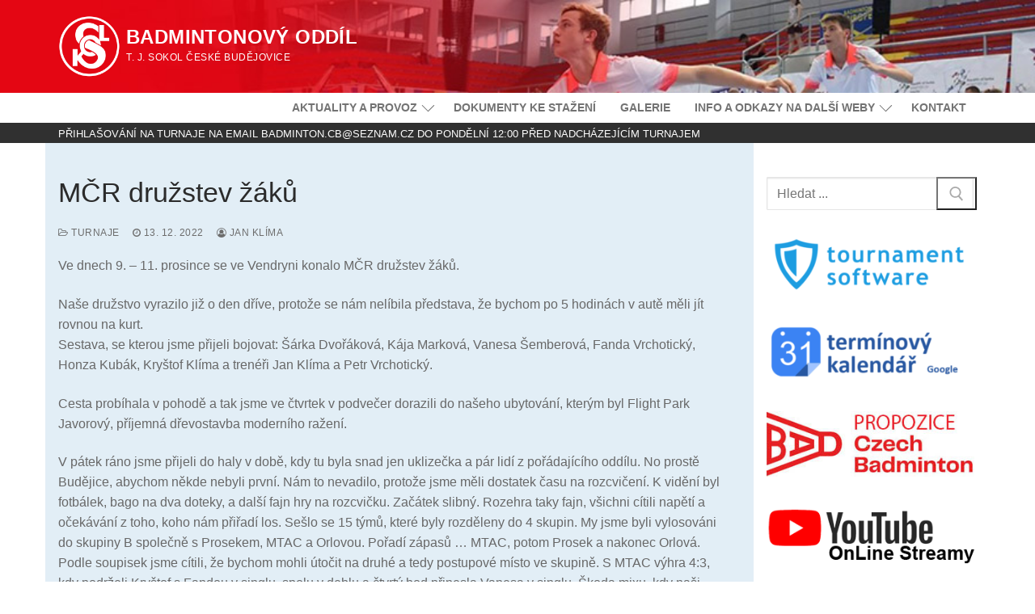

--- FILE ---
content_type: text/html; charset=UTF-8
request_url: https://badmintoncb.cz/turnaje/mcr-druzstev-zaku/
body_size: 17092
content:
<!doctype html>
<html lang="cs">
<head>
	<meta charset="UTF-8">
	<meta name="viewport" content="width=device-width, initial-scale=1, maximum-scale=10.0, user-scalable=yes">
	<link rel="profile" href="http://gmpg.org/xfn/11">
	<meta name='robots' content='index, follow, max-image-preview:large, max-snippet:-1, max-video-preview:-1' />

	<!-- This site is optimized with the Yoast SEO plugin v26.5 - https://yoast.com/wordpress/plugins/seo/ -->
	<title>MČR družstev žáků - Badmintonový oddíl</title>
	<link rel="canonical" href="https://badmintoncb.cz/turnaje/mcr-druzstev-zaku/" />
	<meta property="og:locale" content="cs_CZ" />
	<meta property="og:type" content="article" />
	<meta property="og:title" content="MČR družstev žáků - Badmintonový oddíl" />
	<meta property="og:description" content="Ve dnech 9. &#8211; 11. prosince se ve Vendryni konalo MČR družstev žáků. Naše družstvo vyrazilo již o den dříve, protože se nám nelíbila představa,&hellip;" />
	<meta property="og:url" content="https://badmintoncb.cz/turnaje/mcr-druzstev-zaku/" />
	<meta property="og:site_name" content="Badmintonový oddíl" />
	<meta property="article:publisher" content="https://www.facebook.com/profile.php?id=61576577970121" />
	<meta property="article:published_time" content="2022-12-13T20:26:13+00:00" />
	<meta property="article:modified_time" content="2022-12-13T20:34:05+00:00" />
	<meta property="og:image" content="https://badmintoncb.cz/wp-content/uploads/2022/12/dream-team.jpg" />
	<meta property="og:image:width" content="1500" />
	<meta property="og:image:height" content="2000" />
	<meta property="og:image:type" content="image/jpeg" />
	<meta name="author" content="Jan Klíma" />
	<meta name="twitter:card" content="summary_large_image" />
	<meta name="twitter:label1" content="Napsal(a)" />
	<meta name="twitter:data1" content="Jan Klíma" />
	<meta name="twitter:label2" content="Odhadovaná doba čtení" />
	<meta name="twitter:data2" content="4 minuty" />
	<script type="application/ld+json" class="yoast-schema-graph">{"@context":"https://schema.org","@graph":[{"@type":"Article","@id":"https://badmintoncb.cz/turnaje/mcr-druzstev-zaku/#article","isPartOf":{"@id":"https://badmintoncb.cz/turnaje/mcr-druzstev-zaku/"},"author":{"name":"Jan Klíma","@id":"https://badmintoncb.cz/#/schema/person/5034b1d602a7a1b59069a7a3f2fdbb42"},"headline":"MČR družstev žáků","datePublished":"2022-12-13T20:26:13+00:00","dateModified":"2022-12-13T20:34:05+00:00","mainEntityOfPage":{"@id":"https://badmintoncb.cz/turnaje/mcr-druzstev-zaku/"},"wordCount":717,"publisher":{"@id":"https://badmintoncb.cz/#organization"},"image":{"@id":"https://badmintoncb.cz/turnaje/mcr-druzstev-zaku/#primaryimage"},"thumbnailUrl":"https://badmintoncb.cz/wp-content/uploads/2022/12/dream-team.jpg","articleSection":["Turnaje"],"inLanguage":"cs"},{"@type":"WebPage","@id":"https://badmintoncb.cz/turnaje/mcr-druzstev-zaku/","url":"https://badmintoncb.cz/turnaje/mcr-druzstev-zaku/","name":"MČR družstev žáků - Badmintonový oddíl","isPartOf":{"@id":"https://badmintoncb.cz/#website"},"primaryImageOfPage":{"@id":"https://badmintoncb.cz/turnaje/mcr-druzstev-zaku/#primaryimage"},"image":{"@id":"https://badmintoncb.cz/turnaje/mcr-druzstev-zaku/#primaryimage"},"thumbnailUrl":"https://badmintoncb.cz/wp-content/uploads/2022/12/dream-team.jpg","datePublished":"2022-12-13T20:26:13+00:00","dateModified":"2022-12-13T20:34:05+00:00","breadcrumb":{"@id":"https://badmintoncb.cz/turnaje/mcr-druzstev-zaku/#breadcrumb"},"inLanguage":"cs","potentialAction":[{"@type":"ReadAction","target":["https://badmintoncb.cz/turnaje/mcr-druzstev-zaku/"]}]},{"@type":"ImageObject","inLanguage":"cs","@id":"https://badmintoncb.cz/turnaje/mcr-druzstev-zaku/#primaryimage","url":"https://badmintoncb.cz/wp-content/uploads/2022/12/dream-team.jpg","contentUrl":"https://badmintoncb.cz/wp-content/uploads/2022/12/dream-team.jpg","width":1500,"height":2000},{"@type":"BreadcrumbList","@id":"https://badmintoncb.cz/turnaje/mcr-druzstev-zaku/#breadcrumb","itemListElement":[{"@type":"ListItem","position":1,"name":"Domů","item":"https://badmintoncb.cz/"},{"@type":"ListItem","position":2,"name":"MČR družstev žáků"}]},{"@type":"WebSite","@id":"https://badmintoncb.cz/#website","url":"https://badmintoncb.cz/","name":"Badmintonový oddíl","description":"T. J. Sokol České Budějovice","publisher":{"@id":"https://badmintoncb.cz/#organization"},"potentialAction":[{"@type":"SearchAction","target":{"@type":"EntryPoint","urlTemplate":"https://badmintoncb.cz/?s={search_term_string}"},"query-input":{"@type":"PropertyValueSpecification","valueRequired":true,"valueName":"search_term_string"}}],"inLanguage":"cs"},{"@type":"Organization","@id":"https://badmintoncb.cz/#organization","name":"TJ Sokol - Badminton","url":"https://badmintoncb.cz/","logo":{"@type":"ImageObject","inLanguage":"cs","@id":"https://badmintoncb.cz/#/schema/logo/image/","url":"https://badmintoncb.cz/wp-content/uploads/2019/04/logo-sokol-e1566208200360.jpg","contentUrl":"https://badmintoncb.cz/wp-content/uploads/2019/04/logo-sokol-e1566208200360.jpg","width":150,"height":150,"caption":"TJ Sokol - Badminton"},"image":{"@id":"https://badmintoncb.cz/#/schema/logo/image/"},"sameAs":["https://www.facebook.com/profile.php?id=61576577970121","https://www.instagram.com/badminton_ceskebudejovice"]},{"@type":"Person","@id":"https://badmintoncb.cz/#/schema/person/5034b1d602a7a1b59069a7a3f2fdbb42","name":"Jan Klíma","url":"https://badmintoncb.cz/author/klimaj/"}]}</script>
	<!-- / Yoast SEO plugin. -->


<link rel="alternate" type="application/rss+xml" title="Badmintonový oddíl &raquo; RSS zdroj" href="https://badmintoncb.cz/feed/" />
<link rel="alternate" type="application/rss+xml" title="Badmintonový oddíl &raquo; RSS komentářů" href="https://badmintoncb.cz/comments/feed/" />
<link rel="alternate" title="oEmbed (JSON)" type="application/json+oembed" href="https://badmintoncb.cz/wp-json/oembed/1.0/embed?url=https%3A%2F%2Fbadmintoncb.cz%2Fturnaje%2Fmcr-druzstev-zaku%2F" />
<link rel="alternate" title="oEmbed (XML)" type="text/xml+oembed" href="https://badmintoncb.cz/wp-json/oembed/1.0/embed?url=https%3A%2F%2Fbadmintoncb.cz%2Fturnaje%2Fmcr-druzstev-zaku%2F&#038;format=xml" />
<style id='wp-img-auto-sizes-contain-inline-css' type='text/css'>
img:is([sizes=auto i],[sizes^="auto," i]){contain-intrinsic-size:3000px 1500px}
/*# sourceURL=wp-img-auto-sizes-contain-inline-css */
</style>
<style id='wp-emoji-styles-inline-css' type='text/css'>

	img.wp-smiley, img.emoji {
		display: inline !important;
		border: none !important;
		box-shadow: none !important;
		height: 1em !important;
		width: 1em !important;
		margin: 0 0.07em !important;
		vertical-align: -0.1em !important;
		background: none !important;
		padding: 0 !important;
	}
/*# sourceURL=wp-emoji-styles-inline-css */
</style>
<style id='wp-block-library-inline-css' type='text/css'>
:root{--wp-block-synced-color:#7a00df;--wp-block-synced-color--rgb:122,0,223;--wp-bound-block-color:var(--wp-block-synced-color);--wp-editor-canvas-background:#ddd;--wp-admin-theme-color:#007cba;--wp-admin-theme-color--rgb:0,124,186;--wp-admin-theme-color-darker-10:#006ba1;--wp-admin-theme-color-darker-10--rgb:0,107,160.5;--wp-admin-theme-color-darker-20:#005a87;--wp-admin-theme-color-darker-20--rgb:0,90,135;--wp-admin-border-width-focus:2px}@media (min-resolution:192dpi){:root{--wp-admin-border-width-focus:1.5px}}.wp-element-button{cursor:pointer}:root .has-very-light-gray-background-color{background-color:#eee}:root .has-very-dark-gray-background-color{background-color:#313131}:root .has-very-light-gray-color{color:#eee}:root .has-very-dark-gray-color{color:#313131}:root .has-vivid-green-cyan-to-vivid-cyan-blue-gradient-background{background:linear-gradient(135deg,#00d084,#0693e3)}:root .has-purple-crush-gradient-background{background:linear-gradient(135deg,#34e2e4,#4721fb 50%,#ab1dfe)}:root .has-hazy-dawn-gradient-background{background:linear-gradient(135deg,#faaca8,#dad0ec)}:root .has-subdued-olive-gradient-background{background:linear-gradient(135deg,#fafae1,#67a671)}:root .has-atomic-cream-gradient-background{background:linear-gradient(135deg,#fdd79a,#004a59)}:root .has-nightshade-gradient-background{background:linear-gradient(135deg,#330968,#31cdcf)}:root .has-midnight-gradient-background{background:linear-gradient(135deg,#020381,#2874fc)}:root{--wp--preset--font-size--normal:16px;--wp--preset--font-size--huge:42px}.has-regular-font-size{font-size:1em}.has-larger-font-size{font-size:2.625em}.has-normal-font-size{font-size:var(--wp--preset--font-size--normal)}.has-huge-font-size{font-size:var(--wp--preset--font-size--huge)}.has-text-align-center{text-align:center}.has-text-align-left{text-align:left}.has-text-align-right{text-align:right}.has-fit-text{white-space:nowrap!important}#end-resizable-editor-section{display:none}.aligncenter{clear:both}.items-justified-left{justify-content:flex-start}.items-justified-center{justify-content:center}.items-justified-right{justify-content:flex-end}.items-justified-space-between{justify-content:space-between}.screen-reader-text{border:0;clip-path:inset(50%);height:1px;margin:-1px;overflow:hidden;padding:0;position:absolute;width:1px;word-wrap:normal!important}.screen-reader-text:focus{background-color:#ddd;clip-path:none;color:#444;display:block;font-size:1em;height:auto;left:5px;line-height:normal;padding:15px 23px 14px;text-decoration:none;top:5px;width:auto;z-index:100000}html :where(.has-border-color){border-style:solid}html :where([style*=border-top-color]){border-top-style:solid}html :where([style*=border-right-color]){border-right-style:solid}html :where([style*=border-bottom-color]){border-bottom-style:solid}html :where([style*=border-left-color]){border-left-style:solid}html :where([style*=border-width]){border-style:solid}html :where([style*=border-top-width]){border-top-style:solid}html :where([style*=border-right-width]){border-right-style:solid}html :where([style*=border-bottom-width]){border-bottom-style:solid}html :where([style*=border-left-width]){border-left-style:solid}html :where(img[class*=wp-image-]){height:auto;max-width:100%}:where(figure){margin:0 0 1em}html :where(.is-position-sticky){--wp-admin--admin-bar--position-offset:var(--wp-admin--admin-bar--height,0px)}@media screen and (max-width:600px){html :where(.is-position-sticky){--wp-admin--admin-bar--position-offset:0px}}

/*# sourceURL=wp-block-library-inline-css */
</style><style id='wp-block-image-inline-css' type='text/css'>
.wp-block-image>a,.wp-block-image>figure>a{display:inline-block}.wp-block-image img{box-sizing:border-box;height:auto;max-width:100%;vertical-align:bottom}@media not (prefers-reduced-motion){.wp-block-image img.hide{visibility:hidden}.wp-block-image img.show{animation:show-content-image .4s}}.wp-block-image[style*=border-radius] img,.wp-block-image[style*=border-radius]>a{border-radius:inherit}.wp-block-image.has-custom-border img{box-sizing:border-box}.wp-block-image.aligncenter{text-align:center}.wp-block-image.alignfull>a,.wp-block-image.alignwide>a{width:100%}.wp-block-image.alignfull img,.wp-block-image.alignwide img{height:auto;width:100%}.wp-block-image .aligncenter,.wp-block-image .alignleft,.wp-block-image .alignright,.wp-block-image.aligncenter,.wp-block-image.alignleft,.wp-block-image.alignright{display:table}.wp-block-image .aligncenter>figcaption,.wp-block-image .alignleft>figcaption,.wp-block-image .alignright>figcaption,.wp-block-image.aligncenter>figcaption,.wp-block-image.alignleft>figcaption,.wp-block-image.alignright>figcaption{caption-side:bottom;display:table-caption}.wp-block-image .alignleft{float:left;margin:.5em 1em .5em 0}.wp-block-image .alignright{float:right;margin:.5em 0 .5em 1em}.wp-block-image .aligncenter{margin-left:auto;margin-right:auto}.wp-block-image :where(figcaption){margin-bottom:1em;margin-top:.5em}.wp-block-image.is-style-circle-mask img{border-radius:9999px}@supports ((-webkit-mask-image:none) or (mask-image:none)) or (-webkit-mask-image:none){.wp-block-image.is-style-circle-mask img{border-radius:0;-webkit-mask-image:url('data:image/svg+xml;utf8,<svg viewBox="0 0 100 100" xmlns="http://www.w3.org/2000/svg"><circle cx="50" cy="50" r="50"/></svg>');mask-image:url('data:image/svg+xml;utf8,<svg viewBox="0 0 100 100" xmlns="http://www.w3.org/2000/svg"><circle cx="50" cy="50" r="50"/></svg>');mask-mode:alpha;-webkit-mask-position:center;mask-position:center;-webkit-mask-repeat:no-repeat;mask-repeat:no-repeat;-webkit-mask-size:contain;mask-size:contain}}:root :where(.wp-block-image.is-style-rounded img,.wp-block-image .is-style-rounded img){border-radius:9999px}.wp-block-image figure{margin:0}.wp-lightbox-container{display:flex;flex-direction:column;position:relative}.wp-lightbox-container img{cursor:zoom-in}.wp-lightbox-container img:hover+button{opacity:1}.wp-lightbox-container button{align-items:center;backdrop-filter:blur(16px) saturate(180%);background-color:#5a5a5a40;border:none;border-radius:4px;cursor:zoom-in;display:flex;height:20px;justify-content:center;opacity:0;padding:0;position:absolute;right:16px;text-align:center;top:16px;width:20px;z-index:100}@media not (prefers-reduced-motion){.wp-lightbox-container button{transition:opacity .2s ease}}.wp-lightbox-container button:focus-visible{outline:3px auto #5a5a5a40;outline:3px auto -webkit-focus-ring-color;outline-offset:3px}.wp-lightbox-container button:hover{cursor:pointer;opacity:1}.wp-lightbox-container button:focus{opacity:1}.wp-lightbox-container button:focus,.wp-lightbox-container button:hover,.wp-lightbox-container button:not(:hover):not(:active):not(.has-background){background-color:#5a5a5a40;border:none}.wp-lightbox-overlay{box-sizing:border-box;cursor:zoom-out;height:100vh;left:0;overflow:hidden;position:fixed;top:0;visibility:hidden;width:100%;z-index:100000}.wp-lightbox-overlay .close-button{align-items:center;cursor:pointer;display:flex;justify-content:center;min-height:40px;min-width:40px;padding:0;position:absolute;right:calc(env(safe-area-inset-right) + 16px);top:calc(env(safe-area-inset-top) + 16px);z-index:5000000}.wp-lightbox-overlay .close-button:focus,.wp-lightbox-overlay .close-button:hover,.wp-lightbox-overlay .close-button:not(:hover):not(:active):not(.has-background){background:none;border:none}.wp-lightbox-overlay .lightbox-image-container{height:var(--wp--lightbox-container-height);left:50%;overflow:hidden;position:absolute;top:50%;transform:translate(-50%,-50%);transform-origin:top left;width:var(--wp--lightbox-container-width);z-index:9999999999}.wp-lightbox-overlay .wp-block-image{align-items:center;box-sizing:border-box;display:flex;height:100%;justify-content:center;margin:0;position:relative;transform-origin:0 0;width:100%;z-index:3000000}.wp-lightbox-overlay .wp-block-image img{height:var(--wp--lightbox-image-height);min-height:var(--wp--lightbox-image-height);min-width:var(--wp--lightbox-image-width);width:var(--wp--lightbox-image-width)}.wp-lightbox-overlay .wp-block-image figcaption{display:none}.wp-lightbox-overlay button{background:none;border:none}.wp-lightbox-overlay .scrim{background-color:#fff;height:100%;opacity:.9;position:absolute;width:100%;z-index:2000000}.wp-lightbox-overlay.active{visibility:visible}@media not (prefers-reduced-motion){.wp-lightbox-overlay.active{animation:turn-on-visibility .25s both}.wp-lightbox-overlay.active img{animation:turn-on-visibility .35s both}.wp-lightbox-overlay.show-closing-animation:not(.active){animation:turn-off-visibility .35s both}.wp-lightbox-overlay.show-closing-animation:not(.active) img{animation:turn-off-visibility .25s both}.wp-lightbox-overlay.zoom.active{animation:none;opacity:1;visibility:visible}.wp-lightbox-overlay.zoom.active .lightbox-image-container{animation:lightbox-zoom-in .4s}.wp-lightbox-overlay.zoom.active .lightbox-image-container img{animation:none}.wp-lightbox-overlay.zoom.active .scrim{animation:turn-on-visibility .4s forwards}.wp-lightbox-overlay.zoom.show-closing-animation:not(.active){animation:none}.wp-lightbox-overlay.zoom.show-closing-animation:not(.active) .lightbox-image-container{animation:lightbox-zoom-out .4s}.wp-lightbox-overlay.zoom.show-closing-animation:not(.active) .lightbox-image-container img{animation:none}.wp-lightbox-overlay.zoom.show-closing-animation:not(.active) .scrim{animation:turn-off-visibility .4s forwards}}@keyframes show-content-image{0%{visibility:hidden}99%{visibility:hidden}to{visibility:visible}}@keyframes turn-on-visibility{0%{opacity:0}to{opacity:1}}@keyframes turn-off-visibility{0%{opacity:1;visibility:visible}99%{opacity:0;visibility:visible}to{opacity:0;visibility:hidden}}@keyframes lightbox-zoom-in{0%{transform:translate(calc((-100vw + var(--wp--lightbox-scrollbar-width))/2 + var(--wp--lightbox-initial-left-position)),calc(-50vh + var(--wp--lightbox-initial-top-position))) scale(var(--wp--lightbox-scale))}to{transform:translate(-50%,-50%) scale(1)}}@keyframes lightbox-zoom-out{0%{transform:translate(-50%,-50%) scale(1);visibility:visible}99%{visibility:visible}to{transform:translate(calc((-100vw + var(--wp--lightbox-scrollbar-width))/2 + var(--wp--lightbox-initial-left-position)),calc(-50vh + var(--wp--lightbox-initial-top-position))) scale(var(--wp--lightbox-scale));visibility:hidden}}
/*# sourceURL=https://badmintoncb.cz/wp-includes/blocks/image/style.min.css */
</style>
<style id='wp-block-columns-inline-css' type='text/css'>
.wp-block-columns{box-sizing:border-box;display:flex;flex-wrap:wrap!important}@media (min-width:782px){.wp-block-columns{flex-wrap:nowrap!important}}.wp-block-columns{align-items:normal!important}.wp-block-columns.are-vertically-aligned-top{align-items:flex-start}.wp-block-columns.are-vertically-aligned-center{align-items:center}.wp-block-columns.are-vertically-aligned-bottom{align-items:flex-end}@media (max-width:781px){.wp-block-columns:not(.is-not-stacked-on-mobile)>.wp-block-column{flex-basis:100%!important}}@media (min-width:782px){.wp-block-columns:not(.is-not-stacked-on-mobile)>.wp-block-column{flex-basis:0;flex-grow:1}.wp-block-columns:not(.is-not-stacked-on-mobile)>.wp-block-column[style*=flex-basis]{flex-grow:0}}.wp-block-columns.is-not-stacked-on-mobile{flex-wrap:nowrap!important}.wp-block-columns.is-not-stacked-on-mobile>.wp-block-column{flex-basis:0;flex-grow:1}.wp-block-columns.is-not-stacked-on-mobile>.wp-block-column[style*=flex-basis]{flex-grow:0}:where(.wp-block-columns){margin-bottom:1.75em}:where(.wp-block-columns.has-background){padding:1.25em 2.375em}.wp-block-column{flex-grow:1;min-width:0;overflow-wrap:break-word;word-break:break-word}.wp-block-column.is-vertically-aligned-top{align-self:flex-start}.wp-block-column.is-vertically-aligned-center{align-self:center}.wp-block-column.is-vertically-aligned-bottom{align-self:flex-end}.wp-block-column.is-vertically-aligned-stretch{align-self:stretch}.wp-block-column.is-vertically-aligned-bottom,.wp-block-column.is-vertically-aligned-center,.wp-block-column.is-vertically-aligned-top{width:100%}
/*# sourceURL=https://badmintoncb.cz/wp-includes/blocks/columns/style.min.css */
</style>
<style id='global-styles-inline-css' type='text/css'>
:root{--wp--preset--aspect-ratio--square: 1;--wp--preset--aspect-ratio--4-3: 4/3;--wp--preset--aspect-ratio--3-4: 3/4;--wp--preset--aspect-ratio--3-2: 3/2;--wp--preset--aspect-ratio--2-3: 2/3;--wp--preset--aspect-ratio--16-9: 16/9;--wp--preset--aspect-ratio--9-16: 9/16;--wp--preset--color--black: #000000;--wp--preset--color--cyan-bluish-gray: #abb8c3;--wp--preset--color--white: #ffffff;--wp--preset--color--pale-pink: #f78da7;--wp--preset--color--vivid-red: #cf2e2e;--wp--preset--color--luminous-vivid-orange: #ff6900;--wp--preset--color--luminous-vivid-amber: #fcb900;--wp--preset--color--light-green-cyan: #7bdcb5;--wp--preset--color--vivid-green-cyan: #00d084;--wp--preset--color--pale-cyan-blue: #8ed1fc;--wp--preset--color--vivid-cyan-blue: #0693e3;--wp--preset--color--vivid-purple: #9b51e0;--wp--preset--gradient--vivid-cyan-blue-to-vivid-purple: linear-gradient(135deg,rgb(6,147,227) 0%,rgb(155,81,224) 100%);--wp--preset--gradient--light-green-cyan-to-vivid-green-cyan: linear-gradient(135deg,rgb(122,220,180) 0%,rgb(0,208,130) 100%);--wp--preset--gradient--luminous-vivid-amber-to-luminous-vivid-orange: linear-gradient(135deg,rgb(252,185,0) 0%,rgb(255,105,0) 100%);--wp--preset--gradient--luminous-vivid-orange-to-vivid-red: linear-gradient(135deg,rgb(255,105,0) 0%,rgb(207,46,46) 100%);--wp--preset--gradient--very-light-gray-to-cyan-bluish-gray: linear-gradient(135deg,rgb(238,238,238) 0%,rgb(169,184,195) 100%);--wp--preset--gradient--cool-to-warm-spectrum: linear-gradient(135deg,rgb(74,234,220) 0%,rgb(151,120,209) 20%,rgb(207,42,186) 40%,rgb(238,44,130) 60%,rgb(251,105,98) 80%,rgb(254,248,76) 100%);--wp--preset--gradient--blush-light-purple: linear-gradient(135deg,rgb(255,206,236) 0%,rgb(152,150,240) 100%);--wp--preset--gradient--blush-bordeaux: linear-gradient(135deg,rgb(254,205,165) 0%,rgb(254,45,45) 50%,rgb(107,0,62) 100%);--wp--preset--gradient--luminous-dusk: linear-gradient(135deg,rgb(255,203,112) 0%,rgb(199,81,192) 50%,rgb(65,88,208) 100%);--wp--preset--gradient--pale-ocean: linear-gradient(135deg,rgb(255,245,203) 0%,rgb(182,227,212) 50%,rgb(51,167,181) 100%);--wp--preset--gradient--electric-grass: linear-gradient(135deg,rgb(202,248,128) 0%,rgb(113,206,126) 100%);--wp--preset--gradient--midnight: linear-gradient(135deg,rgb(2,3,129) 0%,rgb(40,116,252) 100%);--wp--preset--font-size--small: 13px;--wp--preset--font-size--medium: 20px;--wp--preset--font-size--large: 36px;--wp--preset--font-size--x-large: 42px;--wp--preset--spacing--20: 0.44rem;--wp--preset--spacing--30: 0.67rem;--wp--preset--spacing--40: 1rem;--wp--preset--spacing--50: 1.5rem;--wp--preset--spacing--60: 2.25rem;--wp--preset--spacing--70: 3.38rem;--wp--preset--spacing--80: 5.06rem;--wp--preset--shadow--natural: 6px 6px 9px rgba(0, 0, 0, 0.2);--wp--preset--shadow--deep: 12px 12px 50px rgba(0, 0, 0, 0.4);--wp--preset--shadow--sharp: 6px 6px 0px rgba(0, 0, 0, 0.2);--wp--preset--shadow--outlined: 6px 6px 0px -3px rgb(255, 255, 255), 6px 6px rgb(0, 0, 0);--wp--preset--shadow--crisp: 6px 6px 0px rgb(0, 0, 0);}:where(.is-layout-flex){gap: 0.5em;}:where(.is-layout-grid){gap: 0.5em;}body .is-layout-flex{display: flex;}.is-layout-flex{flex-wrap: wrap;align-items: center;}.is-layout-flex > :is(*, div){margin: 0;}body .is-layout-grid{display: grid;}.is-layout-grid > :is(*, div){margin: 0;}:where(.wp-block-columns.is-layout-flex){gap: 2em;}:where(.wp-block-columns.is-layout-grid){gap: 2em;}:where(.wp-block-post-template.is-layout-flex){gap: 1.25em;}:where(.wp-block-post-template.is-layout-grid){gap: 1.25em;}.has-black-color{color: var(--wp--preset--color--black) !important;}.has-cyan-bluish-gray-color{color: var(--wp--preset--color--cyan-bluish-gray) !important;}.has-white-color{color: var(--wp--preset--color--white) !important;}.has-pale-pink-color{color: var(--wp--preset--color--pale-pink) !important;}.has-vivid-red-color{color: var(--wp--preset--color--vivid-red) !important;}.has-luminous-vivid-orange-color{color: var(--wp--preset--color--luminous-vivid-orange) !important;}.has-luminous-vivid-amber-color{color: var(--wp--preset--color--luminous-vivid-amber) !important;}.has-light-green-cyan-color{color: var(--wp--preset--color--light-green-cyan) !important;}.has-vivid-green-cyan-color{color: var(--wp--preset--color--vivid-green-cyan) !important;}.has-pale-cyan-blue-color{color: var(--wp--preset--color--pale-cyan-blue) !important;}.has-vivid-cyan-blue-color{color: var(--wp--preset--color--vivid-cyan-blue) !important;}.has-vivid-purple-color{color: var(--wp--preset--color--vivid-purple) !important;}.has-black-background-color{background-color: var(--wp--preset--color--black) !important;}.has-cyan-bluish-gray-background-color{background-color: var(--wp--preset--color--cyan-bluish-gray) !important;}.has-white-background-color{background-color: var(--wp--preset--color--white) !important;}.has-pale-pink-background-color{background-color: var(--wp--preset--color--pale-pink) !important;}.has-vivid-red-background-color{background-color: var(--wp--preset--color--vivid-red) !important;}.has-luminous-vivid-orange-background-color{background-color: var(--wp--preset--color--luminous-vivid-orange) !important;}.has-luminous-vivid-amber-background-color{background-color: var(--wp--preset--color--luminous-vivid-amber) !important;}.has-light-green-cyan-background-color{background-color: var(--wp--preset--color--light-green-cyan) !important;}.has-vivid-green-cyan-background-color{background-color: var(--wp--preset--color--vivid-green-cyan) !important;}.has-pale-cyan-blue-background-color{background-color: var(--wp--preset--color--pale-cyan-blue) !important;}.has-vivid-cyan-blue-background-color{background-color: var(--wp--preset--color--vivid-cyan-blue) !important;}.has-vivid-purple-background-color{background-color: var(--wp--preset--color--vivid-purple) !important;}.has-black-border-color{border-color: var(--wp--preset--color--black) !important;}.has-cyan-bluish-gray-border-color{border-color: var(--wp--preset--color--cyan-bluish-gray) !important;}.has-white-border-color{border-color: var(--wp--preset--color--white) !important;}.has-pale-pink-border-color{border-color: var(--wp--preset--color--pale-pink) !important;}.has-vivid-red-border-color{border-color: var(--wp--preset--color--vivid-red) !important;}.has-luminous-vivid-orange-border-color{border-color: var(--wp--preset--color--luminous-vivid-orange) !important;}.has-luminous-vivid-amber-border-color{border-color: var(--wp--preset--color--luminous-vivid-amber) !important;}.has-light-green-cyan-border-color{border-color: var(--wp--preset--color--light-green-cyan) !important;}.has-vivid-green-cyan-border-color{border-color: var(--wp--preset--color--vivid-green-cyan) !important;}.has-pale-cyan-blue-border-color{border-color: var(--wp--preset--color--pale-cyan-blue) !important;}.has-vivid-cyan-blue-border-color{border-color: var(--wp--preset--color--vivid-cyan-blue) !important;}.has-vivid-purple-border-color{border-color: var(--wp--preset--color--vivid-purple) !important;}.has-vivid-cyan-blue-to-vivid-purple-gradient-background{background: var(--wp--preset--gradient--vivid-cyan-blue-to-vivid-purple) !important;}.has-light-green-cyan-to-vivid-green-cyan-gradient-background{background: var(--wp--preset--gradient--light-green-cyan-to-vivid-green-cyan) !important;}.has-luminous-vivid-amber-to-luminous-vivid-orange-gradient-background{background: var(--wp--preset--gradient--luminous-vivid-amber-to-luminous-vivid-orange) !important;}.has-luminous-vivid-orange-to-vivid-red-gradient-background{background: var(--wp--preset--gradient--luminous-vivid-orange-to-vivid-red) !important;}.has-very-light-gray-to-cyan-bluish-gray-gradient-background{background: var(--wp--preset--gradient--very-light-gray-to-cyan-bluish-gray) !important;}.has-cool-to-warm-spectrum-gradient-background{background: var(--wp--preset--gradient--cool-to-warm-spectrum) !important;}.has-blush-light-purple-gradient-background{background: var(--wp--preset--gradient--blush-light-purple) !important;}.has-blush-bordeaux-gradient-background{background: var(--wp--preset--gradient--blush-bordeaux) !important;}.has-luminous-dusk-gradient-background{background: var(--wp--preset--gradient--luminous-dusk) !important;}.has-pale-ocean-gradient-background{background: var(--wp--preset--gradient--pale-ocean) !important;}.has-electric-grass-gradient-background{background: var(--wp--preset--gradient--electric-grass) !important;}.has-midnight-gradient-background{background: var(--wp--preset--gradient--midnight) !important;}.has-small-font-size{font-size: var(--wp--preset--font-size--small) !important;}.has-medium-font-size{font-size: var(--wp--preset--font-size--medium) !important;}.has-large-font-size{font-size: var(--wp--preset--font-size--large) !important;}.has-x-large-font-size{font-size: var(--wp--preset--font-size--x-large) !important;}
:where(.wp-block-columns.is-layout-flex){gap: 2em;}:where(.wp-block-columns.is-layout-grid){gap: 2em;}
/*# sourceURL=global-styles-inline-css */
</style>
<style id='core-block-supports-inline-css' type='text/css'>
.wp-container-core-columns-is-layout-9d6595d7{flex-wrap:nowrap;}
/*# sourceURL=core-block-supports-inline-css */
</style>

<style id='classic-theme-styles-inline-css' type='text/css'>
/*! This file is auto-generated */
.wp-block-button__link{color:#fff;background-color:#32373c;border-radius:9999px;box-shadow:none;text-decoration:none;padding:calc(.667em + 2px) calc(1.333em + 2px);font-size:1.125em}.wp-block-file__button{background:#32373c;color:#fff;text-decoration:none}
/*# sourceURL=/wp-includes/css/classic-themes.min.css */
</style>
<link rel='stylesheet' id='recent-posts-widget-with-thumbnails-public-style-css' href='https://badmintoncb.cz/wp-content/plugins/recent-posts-widget-with-thumbnails/public.css?ver=7.1.1' type='text/css' media='all' />
<link rel='stylesheet' id='slb_core-css' href='https://badmintoncb.cz/wp-content/plugins/simple-lightbox/client/css/app.css?ver=2.9.4' type='text/css' media='all' />
<link rel='stylesheet' id='font-awesome-css' href='https://badmintoncb.cz/wp-content/themes/customify/assets/fonts/font-awesome/css/font-awesome.min.css?ver=5.0.0' type='text/css' media='all' />
<link rel='stylesheet' id='customify-style-css' href='https://badmintoncb.cz/wp-content/themes/customify/style.min.css?ver=0.4.13' type='text/css' media='all' />
<style id='customify-style-inline-css' type='text/css'>
.customify-container, .layout-contained, .site-framed .site, .site-boxed .site { max-width: 1200px; } .main-layout-content .entry-content > .alignwide { width: calc( 1200px - 4em ); max-width: 100vw;  }#blog-posts .posts-layout .entry-media {border-radius: 21px;}#blog-posts .entry-meta .sep {margin-left: calc( 19px / 2 ); margin-right: calc( 19px / 2 );}.single-post .content-inner {max-width: 1200px;}.header-top .header--row-inner,body:not(.fl-builder-edit) .button,body:not(.fl-builder-edit) button:not(.menu-mobile-toggle, .components-button, .customize-partial-edit-shortcut-button),body:not(.fl-builder-edit) input[type="button"]:not(.ed_button),button.button,input[type="button"]:not(.ed_button, .components-button, .customize-partial-edit-shortcut-button),input[type="reset"]:not(.components-button, .customize-partial-edit-shortcut-button),input[type="submit"]:not(.components-button, .customize-partial-edit-shortcut-button),.pagination .nav-links > *:hover,.pagination .nav-links span,.nav-menu-desktop.style-full-height .primary-menu-ul > li.current-menu-item > a,.nav-menu-desktop.style-full-height .primary-menu-ul > li.current-menu-ancestor > a,.nav-menu-desktop.style-full-height .primary-menu-ul > li > a:hover,.posts-layout .readmore-button:hover{    background-color: #235787;}.posts-layout .readmore-button {color: #235787;}.pagination .nav-links > *:hover,.pagination .nav-links span,.entry-single .tags-links a:hover,.entry-single .cat-links a:hover,.posts-layout .readmore-button,.posts-layout .readmore-button:hover{    border-color: #235787;}.customify-builder-btn{    background-color: #c3512f;}body{    color: #686868;}abbr, acronym {    border-bottom-color: #686868;}a                {                    color: #1e4b75;}a:hover,a:focus,.link-meta:hover, .link-meta a:hover{    color: #111111;}h2 + h3,.comments-area h2 + .comments-title,.h2 + h3,.comments-area .h2 + .comments-title,.page-breadcrumb {    border-top-color: #eaecee;}blockquote,.site-content .widget-area .menu li.current-menu-item > a:before{    border-left-color: #eaecee;}@media screen and (min-width: 64em) {    .comment-list .children li.comment {        border-left-color: #eaecee;    }    .comment-list .children li.comment:after {        background-color: #eaecee;    }}.page-titlebar, .page-breadcrumb,.posts-layout .entry-inner {    border-bottom-color: #eaecee;}.header-search-form .search-field,.entry-content .page-links a,.header-search-modal,.pagination .nav-links > *,.entry-footer .tags-links a, .entry-footer .cat-links a,.search .content-area article,.site-content .widget-area .menu li.current-menu-item > a,.posts-layout .entry-inner,.post-navigation .nav-links,article.comment .comment-meta,.widget-area .widget_pages li a, .widget-area .widget_categories li a, .widget-area .widget_archive li a, .widget-area .widget_meta li a, .widget-area .widget_nav_menu li a, .widget-area .widget_product_categories li a, .widget-area .widget_recent_entries li a, .widget-area .widget_rss li a,.widget-area .widget_recent_comments li{    border-color: #eaecee;}.header-search-modal::before {    border-top-color: #eaecee;    border-left-color: #eaecee;}@media screen and (min-width: 48em) {    .content-sidebar.sidebar_vertical_border .content-area {        border-right-color: #eaecee;    }    .sidebar-content.sidebar_vertical_border .content-area {        border-left-color: #eaecee;    }    .sidebar-sidebar-content.sidebar_vertical_border .sidebar-primary {        border-right-color: #eaecee;    }    .sidebar-sidebar-content.sidebar_vertical_border .sidebar-secondary {        border-right-color: #eaecee;    }    .content-sidebar-sidebar.sidebar_vertical_border .sidebar-primary {        border-left-color: #eaecee;    }    .content-sidebar-sidebar.sidebar_vertical_border .sidebar-secondary {        border-left-color: #eaecee;    }    .sidebar-content-sidebar.sidebar_vertical_border .content-area {        border-left-color: #eaecee;        border-right-color: #eaecee;    }    .sidebar-content-sidebar.sidebar_vertical_border .content-area {        border-left-color: #eaecee;        border-right-color: #eaecee;    }}article.comment .comment-post-author {background: #6d6d6d;}.pagination .nav-links > *,.link-meta,.link-meta a,.color-meta,.entry-single .tags-links:before,.entry-single .cats-links:before{    color: #6d6d6d;}h1, h2, h3, h4, h5, h6 { color: #2b2b2b;}.site-content .widget-title { color: #444444;}#page-cover {background-image: url("https://badmintoncb.cz/wp-content/themes/customify/assets/images/default-cover.jpg");}.header--row:not(.header--transparent).header-top .header--row-inner  {background-image: url("https://badmintoncb.cz/wp-content/uploads/2019/09/header.jpg");-webkit-background-size: cover; -moz-background-size: cover; -o-background-size: cover; background-size: cover;background-position: top left;background-repeat: repeat;} .sub-menu .li-duplicator {display:none !important;}.header-search_icon-item .header-search-modal  {border-style: solid;} .header-search_icon-item .search-field  {border-style: solid;} .dark-mode .header-search_box-item .search-form-fields, .header-search_box-item .search-form-fields  {border-style: solid;} .nav-menu-desktop.style-border-bottom .primary-menu-ul > li > a .link-before:before { bottom: 24px; } .nav-menu-desktop.style-border-top .primary-menu-ul > li > a .link-before:before { top: 24px; }.builder-item--primary-menu .nav-icon-angle { width: 11px; height: 11px; }a.item--button  {color: #ffffff; text-decoration-color: #ffffff;background-color: #1e73be;} .site-content .content-area  {background-color: rgba(194,220,237,0.48);} /* CSS for desktop */#blog-posts .posts-layout .entry .entry-media:not(.no-ratio) {padding-top: 26%;}#blog-posts .posts-layout .entry-media, #blog-posts .posts-layout.layout--blog_classic .entry-media {flex-basis: 35%; width: 35%;}#page-cover .page-cover-inner {min-height: 300px;}.header--row.header-top .customify-grid, .header--row.header-top .style-full-height .primary-menu-ul > li > a {min-height: 115px;}.header--row.header-main .customify-grid, .header--row.header-main .style-full-height .primary-menu-ul > li > a {min-height: 0px;}.header--row.header-bottom .customify-grid, .header--row.header-bottom .style-full-height .primary-menu-ul > li > a {min-height: 20px;}.header--row .builder-first--html {text-align: left;}.site-header .site-branding img { max-width: 77px; } .site-header .cb-row--mobile .site-branding img { width: 77px; }.header--row .builder-first--logo {text-align: left;}.header--row .builder-first--nav-icon {text-align: right;}.header-search_icon-item svg {height: 5px; width: 5px;}.header-search_icon-item .search-submit {margin-left: -40px;}.header-search_box-item .search-submit{margin-left: -40px;} .header-search_box-item .woo_bootster_search .search-submit{margin-left: -40px;} .header-search_box-item .header-search-form button.search-submit{margin-left:-40px;}.header--row .builder-first--primary-menu {text-align: right;}.header--row .builder-first--button {text-align: left;}.footer--row .builder-first--footer_copyright {text-align: center;}/* CSS for tablet */@media screen and (max-width: 1024px) { #blog-posts .posts-layout .entry .entry-media:not(.no-ratio) {padding-top: 36%;}#blog-posts .posts-layout .entry-media, #blog-posts .posts-layout.layout--blog_classic .entry-media {flex-basis: 63%; width: 63%;}#page-cover .page-cover-inner {min-height: 250px;}.header--row .builder-first--nav-icon {text-align: right;}.header-search_icon-item .search-submit {margin-left: -40px;}.header-search_box-item .search-submit{margin-left: -40px;} .header-search_box-item .woo_bootster_search .search-submit{margin-left: -40px;} .header-search_box-item .header-search-form button.search-submit{margin-left:-40px;} }/* CSS for mobile */@media screen and (max-width: 568px) { #blog-posts .posts-layout .entry .entry-media:not(.no-ratio) {padding-top: 104%;}#page-cover .page-cover-inner {min-height: 200px;}.header--row.header-top .customify-grid, .header--row.header-top .style-full-height .primary-menu-ul > li > a {min-height: 33px;}.header-menu-sidebar-inner {text-align: left;}.header--row .builder-first--nav-icon {text-align: right;}.header-search_icon-item .search-submit {margin-left: -40px;}.header-search_box-item .search-submit{margin-left: -40px;} .header-search_box-item .woo_bootster_search .search-submit{margin-left: -40px;} .header-search_box-item .header-search-form button.search-submit{margin-left:-40px;} }
/*# sourceURL=customify-style-inline-css */
</style>
<link rel='stylesheet' id='wp-block-paragraph-css' href='https://badmintoncb.cz/wp-includes/blocks/paragraph/style.min.css?ver=6.9' type='text/css' media='all' />
<link rel="https://api.w.org/" href="https://badmintoncb.cz/wp-json/" /><link rel="alternate" title="JSON" type="application/json" href="https://badmintoncb.cz/wp-json/wp/v2/posts/4315" /><link rel="EditURI" type="application/rsd+xml" title="RSD" href="https://badmintoncb.cz/xmlrpc.php?rsd" />
<link rel='shortlink' href='https://badmintoncb.cz/?p=4315' />
<!-- Analytics by WP Statistics - https://wp-statistics.com -->
<link rel="icon" href="https://badmintoncb.cz/wp-content/uploads/2019/04/logo-sokol-e1566208200360-100x100.jpg" sizes="32x32" />
<link rel="icon" href="https://badmintoncb.cz/wp-content/uploads/2019/04/logo-sokol-e1566208200360.jpg" sizes="192x192" />
<link rel="apple-touch-icon" href="https://badmintoncb.cz/wp-content/uploads/2019/04/logo-sokol-e1566208200360.jpg" />
<meta name="msapplication-TileImage" content="https://badmintoncb.cz/wp-content/uploads/2019/04/logo-sokol-e1566208200360.jpg" />
</head>

<body class="wp-singular post-template-default single single-post postid-4315 single-format-standard wp-custom-logo wp-theme-customify content-sidebar main-layout-content-sidebar site-full-width menu_sidebar_slide_left">
<div id="page" class="site no-box-shadow">
	<a class="skip-link screen-reader-text" href="#site-content">Přeskočit na obsah</a>
	<a class="close is-size-medium  close-panel close-sidebar-panel" href="#">
        <span class="hamburger hamburger--squeeze is-active">
            <span class="hamburger-box">
              <span class="hamburger-inner"><span class="screen-reader-text">Menu</span></span>
            </span>
        </span>
        <span class="screen-reader-text">Zavřeno</span>
        </a><header id="masthead" class="site-header header-"><div id="masthead-inner" class="site-header-inner">							<div  class="header-top header--row hide-on-mobile hide-on-tablet layout-full-contained"  id="cb-row--header-top"  data-row-id="top"  data-show-on="desktop">
								<div class="header--row-inner header-top-inner dark-mode">
									<div class="customify-container">
										<div class="customify-grid  customify-grid-middle"><div class="customify-col-12_md-12_sm-12 builder-item builder-first--logo" data-push-left=""><div class="item--inner builder-item--logo" data-section="title_tagline" data-item-id="logo" >		<div class="site-branding logo-left">
						<a href="https://badmintoncb.cz/" class="logo-link" rel="home" itemprop="url">
				<img class="site-img-logo" src="https://badmintoncb.cz/wp-content/uploads/2019/09/sokol-logo-1.png" alt="Badmintonový oddíl">
							</a>
			<div class="site-name-desc">						<p class="site-title">
							<a href="https://badmintoncb.cz/" rel="home">Badmintonový oddíl</a>
						</p>
												<p class="site-description text-uppercase text-xsmall">T. J. Sokol České Budějovice</p>
						</div>		</div><!-- .site-branding -->
		</div></div></div>									</div>
								</div>
							</div>
														<div  class="header-main header--row layout-full-contained"  id="cb-row--header-main"  data-row-id="main"  data-show-on="desktop mobile">
								<div class="header--row-inner header-main-inner light-mode">
									<div class="customify-container">
										<div class="customify-grid cb-row--desktop hide-on-mobile hide-on-tablet customify-grid-middle"><div class="customify-col-12_md-12_sm-12 builder-item builder-first--primary-menu" data-push-left=""><div class="item--inner builder-item--primary-menu has_menu" data-section="header_menu_primary" data-item-id="primary-menu" ><nav  id="site-navigation-main-desktop" class="site-navigation primary-menu primary-menu-main nav-menu-desktop primary-menu-desktop style-border-bottom"><ul id="menu-hlavni-menu" class="primary-menu-ul menu nav-menu"><li id="menu-item--main-desktop-942" class="menu-item menu-item-type-custom menu-item-object-custom menu-item-home menu-item-has-children menu-item-942"><a href="https://badmintoncb.cz"><span class="link-before">Aktuality a provoz<span class="nav-icon-angle">&nbsp;</span></span></a>
<ul class="sub-menu sub-lv-0">
	<li id="menu-item--main-desktop-4137" class="menu-item menu-item-type-post_type menu-item-object-page menu-item-4137"><a href="https://badmintoncb.cz/treninkove-skupiny/"><span class="link-before">Tréninkové skupiny</span></a></li>
	<li id="menu-item--main-desktop-2613" class="menu-item menu-item-type-custom menu-item-object-custom menu-item-2613"><a href="https://www.czechbadminton.cz/turnaje/kalendar"><span class="link-before">Propozice</span></a></li>
	<li id="menu-item--main-desktop-55" class="menu-item menu-item-type-taxonomy menu-item-object-category current-post-ancestor current-menu-parent current-post-parent menu-item-55"><a href="https://badmintoncb.cz/category/turnaje/"><span class="link-before">Turnaje</span></a></li>
</ul>
</li>
<li id="menu-item--main-desktop-861" class="menu-item menu-item-type-post_type menu-item-object-post menu-item-861"><a href="https://badmintoncb.cz/dokumenty-ke-stazeni/vyuctovani-pracovni-cesty/"><span class="link-before">Dokumenty ke stažení</span></a></li>
<li id="menu-item--main-desktop-412" class="menu-item menu-item-type-taxonomy menu-item-object-category menu-item-412"><a href="https://badmintoncb.cz/category/galerie/"><span class="link-before">Galerie</span></a></li>
<li id="menu-item--main-desktop-1009" class="menu-item menu-item-type-custom menu-item-object-custom menu-item-has-children menu-item-1009"><a href="http://www.badmintoncb.cz"><span class="link-before">Info a odkazy na další weby<span class="nav-icon-angle">&nbsp;</span></span></a>
<ul class="sub-menu sub-lv-0">
	<li id="menu-item--main-desktop-1004" class="menu-item menu-item-type-custom menu-item-object-custom menu-item-1004"><a href="http://www.jcbas.cz/"><span class="link-before">Jihočeský badmintonový svaz</span></a></li>
	<li id="menu-item--main-desktop-1006" class="menu-item menu-item-type-custom menu-item-object-custom menu-item-1006"><a href="https://czechbadminton.cz/"><span class="link-before">Český badmintonový svaz</span></a></li>
	<li id="menu-item--main-desktop-1007" class="menu-item menu-item-type-custom menu-item-object-custom menu-item-1007"><a href="http://www.sokol-cbu.cz/sokolcb/index.php"><span class="link-before">TJ Sokol České Budějovice</span></a></li>
	<li id="menu-item--main-desktop-2928" class="menu-item menu-item-type-post_type menu-item-object-page menu-item-2928"><a href="https://badmintoncb.cz/obchod/"><span class="link-before">Obchod &#8211; oddílové oblečení</span></a></li>
	<li id="menu-item--main-desktop-1008" class="menu-item menu-item-type-custom menu-item-object-custom menu-item-1008"><a href="https://www.sokol.cz/sokol/"><span class="link-before">Česká obec sokolská</span></a></li>
	<li id="menu-item--main-desktop-6473" class="menu-item menu-item-type-custom menu-item-object-custom menu-item-6473"><a href="https://cifs.jcbas.cz"><span class="link-before">Czech International Future Series</span></a></li>
	<li id="menu-item--main-desktop-19" class="menu-item menu-item-type-post_type menu-item-object-page menu-item-19"><a href="https://badmintoncb.cz/pravidla-badbintonu/"><span class="link-before">Pravidla badmintonu</span></a></li>
	<li id="menu-item--main-desktop-2041" class="menu-item menu-item-type-custom menu-item-object-custom menu-item-2041"><a href="https://www.badmintoncb.cz/wp-admin/index.php"><span class="link-before">Přihlášení</span></a></li>
</ul>
</li>
<li id="menu-item--main-desktop-23" class="menu-item menu-item-type-post_type menu-item-object-page menu-item-23"><a href="https://badmintoncb.cz/kontakty/"><span class="link-before">Kontakt</span></a></li>
</ul></nav></div></div></div><div class="cb-row--mobile hide-on-desktop customify-grid customify-grid-middle"><div class="customify-col-5_md-5_sm-5 builder-item builder-first--logo" data-push-left=""><div class="item--inner builder-item--logo" data-section="title_tagline" data-item-id="logo" >		<div class="site-branding logo-left">
						<a href="https://badmintoncb.cz/" class="logo-link" rel="home" itemprop="url">
				<img class="site-img-logo" src="https://badmintoncb.cz/wp-content/uploads/2019/09/sokol-logo-1.png" alt="Badmintonový oddíl">
							</a>
			<div class="site-name-desc">						<p class="site-title">
							<a href="https://badmintoncb.cz/" rel="home">Badmintonový oddíl</a>
						</p>
												<p class="site-description text-uppercase text-xsmall">T. J. Sokol České Budějovice</p>
						</div>		</div><!-- .site-branding -->
		</div></div><div class="customify-col-3_md-3_sm-3 builder-item builder-first--nav-icon" data-push-left="off-4"><div class="item--inner builder-item--nav-icon" data-section="header_menu_icon" data-item-id="nav-icon" >		<button type="button" class="menu-mobile-toggle item-button is-size-desktop-medium is-size-tablet-medium is-size-mobile-medium"  aria-label="nav icon">
			<span class="hamburger hamburger--squeeze">
				<span class="hamburger-box">
					<span class="hamburger-inner"></span>
				</span>
			</span>
			<span class="nav-icon--label hide-on-tablet hide-on-mobile">Menu</span></button>
		</div></div></div>									</div>
								</div>
							</div>
														<div  class="header-bottom header--row layout-full-contained"  id="cb-row--header-bottom"  data-row-id="bottom"  data-show-on="desktop mobile">
								<div class="header--row-inner header-bottom-inner dark-mode">
									<div class="customify-container">
										<div class="customify-grid cb-row--desktop hide-on-mobile hide-on-tablet customify-grid-middle"><div class="customify-col-12_md-12_sm-12 builder-item builder-first--html" data-push-left=""><div class="item--inner builder-item--html" data-section="header_html" data-item-id="html" ><div class="builder-header-html-item item--html"><p>Přihlašování na turnaje na email badminton.cb@seznam.cz do pondělní 12:00 před nadcházejícím turnajem </p>
</div></div></div></div><div class="cb-row--mobile hide-on-desktop customify-grid customify-grid-middle"><div class="customify-col-12_md-12_sm-12 builder-item builder-first--html" data-push-left=""><div class="item--inner builder-item--html" data-section="header_html" data-item-id="html" ><div class="builder-header-html-item item--html"><p>Přihlašování na turnaje na email badminton.cb@seznam.cz do pondělní 12:00 před nadcházejícím turnajem </p>
</div></div></div></div>									</div>
								</div>
							</div>
							<div id="header-menu-sidebar" class="header-menu-sidebar menu-sidebar-panel dark-mode"><div id="header-menu-sidebar-bg" class="header-menu-sidebar-bg"><div id="header-menu-sidebar-inner" class="header-menu-sidebar-inner"><div class="builder-item-sidebar mobile-item--primary-menu mobile-item--menu "><div class="item--inner" data-item-id="primary-menu" data-section="header_menu_primary"><nav  id="site-navigation-sidebar-mobile" class="site-navigation primary-menu primary-menu-sidebar nav-menu-mobile primary-menu-mobile style-border-bottom"><ul id="menu-hlavni-menu" class="primary-menu-ul menu nav-menu"><li id="menu-item--sidebar-mobile-942" class="menu-item menu-item-type-custom menu-item-object-custom menu-item-home menu-item-has-children menu-item-942"><a href="https://badmintoncb.cz"><span class="link-before">Aktuality a provoz<span class="nav-icon-angle">&nbsp;</span></span></a>
<ul class="sub-menu sub-lv-0">
	<li id="menu-item--sidebar-mobile-4137" class="menu-item menu-item-type-post_type menu-item-object-page menu-item-4137"><a href="https://badmintoncb.cz/treninkove-skupiny/"><span class="link-before">Tréninkové skupiny</span></a></li>
	<li id="menu-item--sidebar-mobile-2613" class="menu-item menu-item-type-custom menu-item-object-custom menu-item-2613"><a href="https://www.czechbadminton.cz/turnaje/kalendar"><span class="link-before">Propozice</span></a></li>
	<li id="menu-item--sidebar-mobile-55" class="menu-item menu-item-type-taxonomy menu-item-object-category current-post-ancestor current-menu-parent current-post-parent menu-item-55"><a href="https://badmintoncb.cz/category/turnaje/"><span class="link-before">Turnaje</span></a></li>
</ul>
</li>
<li id="menu-item--sidebar-mobile-861" class="menu-item menu-item-type-post_type menu-item-object-post menu-item-861"><a href="https://badmintoncb.cz/dokumenty-ke-stazeni/vyuctovani-pracovni-cesty/"><span class="link-before">Dokumenty ke stažení</span></a></li>
<li id="menu-item--sidebar-mobile-412" class="menu-item menu-item-type-taxonomy menu-item-object-category menu-item-412"><a href="https://badmintoncb.cz/category/galerie/"><span class="link-before">Galerie</span></a></li>
<li id="menu-item--sidebar-mobile-1009" class="menu-item menu-item-type-custom menu-item-object-custom menu-item-has-children menu-item-1009"><a href="http://www.badmintoncb.cz"><span class="link-before">Info a odkazy na další weby<span class="nav-icon-angle">&nbsp;</span></span></a>
<ul class="sub-menu sub-lv-0">
	<li id="menu-item--sidebar-mobile-1004" class="menu-item menu-item-type-custom menu-item-object-custom menu-item-1004"><a href="http://www.jcbas.cz/"><span class="link-before">Jihočeský badmintonový svaz</span></a></li>
	<li id="menu-item--sidebar-mobile-1006" class="menu-item menu-item-type-custom menu-item-object-custom menu-item-1006"><a href="https://czechbadminton.cz/"><span class="link-before">Český badmintonový svaz</span></a></li>
	<li id="menu-item--sidebar-mobile-1007" class="menu-item menu-item-type-custom menu-item-object-custom menu-item-1007"><a href="http://www.sokol-cbu.cz/sokolcb/index.php"><span class="link-before">TJ Sokol České Budějovice</span></a></li>
	<li id="menu-item--sidebar-mobile-2928" class="menu-item menu-item-type-post_type menu-item-object-page menu-item-2928"><a href="https://badmintoncb.cz/obchod/"><span class="link-before">Obchod &#8211; oddílové oblečení</span></a></li>
	<li id="menu-item--sidebar-mobile-1008" class="menu-item menu-item-type-custom menu-item-object-custom menu-item-1008"><a href="https://www.sokol.cz/sokol/"><span class="link-before">Česká obec sokolská</span></a></li>
	<li id="menu-item--sidebar-mobile-6473" class="menu-item menu-item-type-custom menu-item-object-custom menu-item-6473"><a href="https://cifs.jcbas.cz"><span class="link-before">Czech International Future Series</span></a></li>
	<li id="menu-item--sidebar-mobile-19" class="menu-item menu-item-type-post_type menu-item-object-page menu-item-19"><a href="https://badmintoncb.cz/pravidla-badbintonu/"><span class="link-before">Pravidla badmintonu</span></a></li>
	<li id="menu-item--sidebar-mobile-2041" class="menu-item menu-item-type-custom menu-item-object-custom menu-item-2041"><a href="https://www.badmintoncb.cz/wp-admin/index.php"><span class="link-before">Přihlášení</span></a></li>
</ul>
</li>
<li id="menu-item--sidebar-mobile-23" class="menu-item menu-item-type-post_type menu-item-object-page menu-item-23"><a href="https://badmintoncb.cz/kontakty/"><span class="link-before">Kontakt</span></a></li>
</ul></nav></div></div></div></div></div></div></header>	<div id="site-content" class="site-content">
		<div class="customify-container">
			<div class="customify-grid">
				<main id="main" class="content-area customify-col-9_sm-12">
						<div class="content-inner">
				<article id="post-4315" class="entry entry-single post-4315 post type-post status-publish format-standard has-post-thumbnail hentry category-turnaje">
			<h1 class="entry-title entry--item h2">MČR družstev žáků</h1>			<div class="entry-meta entry--item text-uppercase text-xsmall link-meta">
				<span class="meta-item meta-cat"><a href="https://badmintoncb.cz/category/turnaje/" rel="tag"><i class="fa fa-folder-open-o" aria-hidden="true"></i> Turnaje</a></span><span class="sep"></span><span class="meta-item posted-on"><a href="https://badmintoncb.cz/turnaje/mcr-druzstev-zaku/" rel="bookmark"><i class="fa fa-clock-o" aria-hidden="true"></i> <time class="entry-date published" datetime="2022-12-13T21:26:13+01:00">13. 12. 2022</time></a></span><span class="sep"></span><span class="meta-item byline"> <span class="author vcard"><a class="url fn n" href="https://badmintoncb.cz/author/klimaj/"><i class="fa fa-user-circle-o"></i> Jan Klíma</a></span></span>			</div><!-- .entry-meta -->
					<div class="entry-content entry--item">
			
<p>Ve dnech 9. &#8211; 11. prosince se ve Vendryni konalo MČR družstev žáků. </p>



<p>Naše družstvo vyrazilo již o den dříve, protože se nám nelíbila představa, že bychom po 5 hodinách v autě měli jít rovnou na kurt.<br>Sestava, se kterou jsme přijeli bojovat: Šárka Dvořáková, Kája Marková, Vanesa Šemberová, Fanda Vrchotický, Honza Kubák, Kryštof Klíma a trenéři Jan Klíma a Petr Vrchotický.</p>



<p>Cesta probíhala v pohodě a tak jsme ve čtvrtek v podvečer dorazili do našeho ubytování, kterým byl Flight Park Javorový, příjemná dřevostavba moderního ražení.</p>



<p>V pátek ráno jsme přijeli do haly v době, kdy tu byla snad jen uklizečka a pár lidí z pořádajícího oddílu. No prostě Budějice, abychom někde nebyli první. Nám to nevadilo, protože jsme měli dostatek času na rozcvičení. K vidění byl fotbálek, bago na dva doteky, a další fajn hry na rozcvičku. Začátek slibný. Rozehra taky fajn, všichni cítili napětí  a očekávání z toho, koho nám přiřadí los. Sešlo se 15 týmů, které byly rozděleny do 4 skupin. My jsme byli vylosováni do skupiny B společně s Prosekem, MTAC a Orlovou. Pořadí zápasů &#8230; MTAC, potom Prosek a nakonec Orlová. Podle soupisek jsme cítili, že bychom mohli útočit na druhé a tedy postupové místo ve skupině. S MTAC výhra 4:3, kdy podrželi Kryštof s Fandou v singlu, spolu v deblu a čtvrtý bod přinesla Vanesa v singlu. Škoda mixu, kdy naši borci (Honza a Vanesa) prohráli až těsně v koncovce 3. setu. Pochvalu zaslouží i holky (Kája se Šárkou) za bojovný výkon v deblu a Šárka, která uhrála první set na svojí soupeřkou z U13 Sally Mouai. První krůček jsme zvládli a čekal nás soupeř nejtěžší a to Prosek Praha. Jak to to nazvat? Asi průlet hvězdokupou, kdy se naši sice snažili, bojovali, ale až na debla kluků, kde se nám podařilo uhrát set jsme si ani nečuchli, 0:7. No nic, otřepali jsme se a tešili se na druhý den, kdy nás čekal soupeř z Orlové. Tady  jsme potvrdili roli mírného favorita a zvítězili 4:3. Postup ze skupiny byl zajištěn.</p>



<p>Do bojů o konečné pořadí se zase losovalo, aby bylo zamezeno spekulacím při zápasech ve skupinách. Los nám přiřadil Olomouc. Těžký soupeř, ale věřili jsme si. Postavili jsme naší sestavu a doufali. 0:1, 1:1, 2:1, 2:2, 2:3, 3:3, 3:4. Dotahovali jsme, bojovali, doufali, fandili, ale bohužel se projevila síla děvčat z Olomouce, které nám nepovolily ani bod.</p>



<p>Celkově tedy 5. &#8211; 8. místo, což jsme spolu s dětmi vyhodnotili jako drobný úspěch. Nicméně když jsme společně rozebírali, kde máme rezervy, tak jsme se shodli, že je třeba trénovat a makat, abychom napřesrok mohli pomýšlet na lepší umístění. Oblastí, které potřebujeme zlepšit, je dost, což je dobře, protože víme, kde zabrat.</p>



<p>V sobotu večer si někteří z nás zašli ještě do bazénu, který je součástí resortu a tím i trochu zrelaxovali po náročných zápasech.<br>Na cestu domů nám nasněžilo asi 20 cm sněhu a tak jsme vzdali i původně plánovaný výlet na Javorový a raději vyrazili k domovu.</p>



<p>Dětem bych chtěl poděkovat za vzornou reprezentaci našeho oddílu, kdy jsme byli opravdu vidět (nejen kvůli našim výrazným dresům). Rodičům, že jste nám dali důvěru a děti nám svěřili. Za trenéry mohu říci, že jsme si to všichni užili a budeme se těšit na další podobnou akci.</p>



<p>Pokud byste chtěli vědět, kdo vyhrál, tady jsou <a href="https://www.tournamentsoftware.com/sport/winners.aspx?id=A71985F5-4CDA-40D0-A000-F6612C5B8212" target="_blank" rel="noreferrer noopener"><strong>výsledky</strong></a>.</p>



<p>Foto z turnaje potom <a href="https://badminton-cb.rajce.idnes.cz/MCR_Druzstev_zaku_2022" target="_blank" rel="noreferrer noopener"><strong>tady</strong></a>.</p>



<div class="wp-block-columns is-layout-flex wp-container-core-columns-is-layout-9d6595d7 wp-block-columns-is-layout-flex">
<div class="wp-block-column is-layout-flow wp-block-column-is-layout-flow" style="flex-basis:100%">
<figure class="wp-block-image size-large"><img fetchpriority="high" decoding="async" width="1024" height="838" src="https://badmintoncb.cz/wp-content/uploads/2022/12/obrazek-1024x838.png" alt="" class="wp-image-4322" srcset="https://badmintoncb.cz/wp-content/uploads/2022/12/obrazek-1024x838.png 1024w, https://badmintoncb.cz/wp-content/uploads/2022/12/obrazek-300x245.png 300w, https://badmintoncb.cz/wp-content/uploads/2022/12/obrazek-768x628.png 768w, https://badmintoncb.cz/wp-content/uploads/2022/12/obrazek-1536x1256.png 1536w, https://badmintoncb.cz/wp-content/uploads/2022/12/obrazek-600x491.png 600w, https://badmintoncb.cz/wp-content/uploads/2022/12/obrazek.png 2000w" sizes="(max-width: 1024px) 100vw, 1024px" /></figure>
</div>
</div>
		</div><!-- .entry-content -->
		<div class="entry-post-navigation entry--item">
	<nav class="navigation post-navigation" aria-label="Příspěvky">
		<h2 class="screen-reader-text">Navigace pro příspěvek</h2>
		<div class="nav-links"><div class="nav-previous"><a href="https://badmintoncb.cz/turnaje/mistrovstvi-cr-u19-2022-dve-stribra-pro-daniela-dvoraka/" rel="prev"><span class="meta-nav text-uppercase text-xsmall color-meta" aria-hidden="true">Předchozí</span> <span class="screen-reader-text">Předchozí příspěvek</span> <span class="post-title text-large">Mistrovství ČR U19 2022 &#8211; Dvě stříbra pro Daniela Dvořáka</span></a></div><div class="nav-next"><a href="https://badmintoncb.cz/turnaje/detsky-turnaj-u11-10-12-2022-velky-palec-nahoru-pro-nase-hrace/" rel="next"><span class="meta-nav text-uppercase text-xsmall color-meta" aria-hidden="true">Další</span> <span class="screen-reader-text">Další příspěvek</span> <span class="post-title text-large">Dětský turnaj U11 (10.12.2022) Velký palec nahoru pro naše hráče</span></a></div></div>
	</nav></div>		</article>
			</div><!-- #.content-inner -->
              			</main><!-- #main -->
			<aside id="sidebar-primary" class="sidebar-primary customify-col-3_sm-12">
	<div class="sidebar-primary-inner sidebar-inner widget-area">
		<section id="search-2" class="widget widget_search">
		<form role="search" class="sidebar-search-form" action="https://badmintoncb.cz/">
            <label>
                <span class="screen-reader-text">Hledat:</span>
                <input type="search" class="search-field" placeholder="Hledat ..." value="" name="s" title="Hledat:" />
            </label>
            <button type="submit" class="search-submit" >
                <svg aria-hidden="true" focusable="false" role="presentation" xmlns="http://www.w3.org/2000/svg" width="20" height="21" viewBox="0 0 20 21">
                    <path id="svg-search" fill="currentColor" fill-rule="evenodd" d="M12.514 14.906a8.264 8.264 0 0 1-4.322 1.21C3.668 16.116 0 12.513 0 8.07 0 3.626 3.668.023 8.192.023c4.525 0 8.193 3.603 8.193 8.047 0 2.033-.769 3.89-2.035 5.307l4.999 5.552-1.775 1.597-5.06-5.62zm-4.322-.843c3.37 0 6.102-2.684 6.102-5.993 0-3.31-2.732-5.994-6.102-5.994S2.09 4.76 2.09 8.07c0 3.31 2.732 5.993 6.102 5.993z"></path>
                </svg>
            </button>
        </form></section><section id="media_image-7" class="widget widget_media_image"><a href="https://www.tournamentsoftware.com/sport/tournament?id=C8FEEF60-8598-43A7-8297-CF14C9D93D72"><img width="300" height="80" src="https://badmintoncb.cz/wp-content/uploads/2020/03/tournamentsoftwareLogo-300x80.png" class="image wp-image-2038  attachment-medium size-medium" alt="" style="max-width: 100%; height: auto;" decoding="async" loading="lazy" srcset="https://badmintoncb.cz/wp-content/uploads/2020/03/tournamentsoftwareLogo-300x80.png 300w, https://badmintoncb.cz/wp-content/uploads/2020/03/tournamentsoftwareLogo-600x160.png 600w, https://badmintoncb.cz/wp-content/uploads/2020/03/tournamentsoftwareLogo-768x205.png 768w, https://badmintoncb.cz/wp-content/uploads/2020/03/tournamentsoftwareLogo.png 900w" sizes="auto, (max-width: 300px) 100vw, 300px" /></a></section><section id="media_image-14" class="widget widget_media_image"><a href="https://badmintoncb.cz/terminovy-kalendar"><img width="300" height="80" src="https://badmintoncb.cz/wp-content/uploads/2022/05/KalendarLogo-600x160-1-300x80.png" class="image wp-image-3868  attachment-medium size-medium" alt="" style="max-width: 100%; height: auto;" decoding="async" loading="lazy" srcset="https://badmintoncb.cz/wp-content/uploads/2022/05/KalendarLogo-600x160-1-300x80.png 300w, https://badmintoncb.cz/wp-content/uploads/2022/05/KalendarLogo-600x160-1.png 600w" sizes="auto, (max-width: 300px) 100vw, 300px" /></a></section><section id="media_image-8" class="widget widget_media_image"><a href="https://www.czechbadminton.cz/turnaje/kalendar"><img width="300" height="93" src="https://badmintoncb.cz/wp-content/uploads/2021/02/propozice-BAD.jpg" class="image wp-image-2709  attachment-full size-full" alt="" style="max-width: 100%; height: auto;" decoding="async" loading="lazy" /></a></section><section id="media_image-16" class="widget widget_media_image"><a href="https://www.youtube.com/@badmintonovyoddiltjsokolcb5726/playlists"><img width="300" height="80" src="https://badmintoncb.cz/wp-content/uploads/2023/03/Youtube_stream.png" class="image wp-image-4443  attachment-full size-full" alt="" style="max-width: 100%; height: auto;" decoding="async" loading="lazy" /></a></section><section id="media_image-12" class="widget widget_media_image"><a href="http://www.fsmrcek.cz/sokolcb/"><img width="300" height="93" src="https://badmintoncb.cz/wp-content/uploads/2021/04/eshop-obchod.jpg" class="image wp-image-2926  attachment-full size-full" alt="" style="max-width: 100%; height: auto;" decoding="async" loading="lazy" /></a></section><section id="media_image-17" class="widget widget_media_image"><a href="https://best4badminton.cz"><img width="300" height="80" src="https://badmintoncb.cz/wp-content/uploads/2024/02/best4badminton_logo.png" class="image wp-image-5019  attachment-full size-full" alt="" style="max-width: 100%; height: auto;" decoding="async" loading="lazy" /></a></section><section id="media_image-18" class="widget widget_media_image"><a href="https://www.facebook.com/profile.php?id=100070992163985"><img width="1000" height="366" src="https://badmintoncb.cz/wp-content/uploads/2024/10/JAPE_PernikN_logo.png" class="image wp-image-5483  attachment-full size-full" alt="" style="max-width: 100%; height: auto;" decoding="async" loading="lazy" srcset="https://badmintoncb.cz/wp-content/uploads/2024/10/JAPE_PernikN_logo.png 1000w, https://badmintoncb.cz/wp-content/uploads/2024/10/JAPE_PernikN_logo-300x110.png 300w, https://badmintoncb.cz/wp-content/uploads/2024/10/JAPE_PernikN_logo-768x281.png 768w, https://badmintoncb.cz/wp-content/uploads/2024/10/JAPE_PernikN_logo-600x220.png 600w" sizes="auto, (max-width: 1000px) 100vw, 1000px" /></a></section><section id="block-2" class="widget widget_block widget_media_image">
<figure class="wp-block-image size-full"><a href="https://www.c-budejovice.cz/"><img loading="lazy" decoding="async" width="300" height="130" src="https://badmintoncb.cz/wp-content/uploads/2025/09/logo_ceske_budejovice-300x130-1.png" alt="" class="wp-image-6184"/></a></figure>
</section><section id="block-3" class="widget widget_block widget_media_image">
<figure class="wp-block-image size-full"><a href="https://www.kraj-jihocesky.cz/"><img loading="lazy" decoding="async" width="280" height="86" src="https://badmintoncb.cz/wp-content/uploads/2025/09/JK_2025.png" alt="" class="wp-image-6185"/></a></figure>
</section><section id="recent-posts-widget-with-thumbnails-2" class="widget recent-posts-widget-with-thumbnails">
<div id="rpwwt-recent-posts-widget-with-thumbnails-2" class="rpwwt-widget">
<h4 class="widget-title">Akce</h4>
	<ul>
		<li><a href="https://badmintoncb.cz/akce/seminar-jcbas-uspesne-za-nami/"><span class="rpwwt-post-title">Seminář JčBaS úspěšně za námi.</span></a></li>
		<li><a href="https://badmintoncb.cz/propozice/propozice-primestske-badmintonove-soustredeni-4-8-8-2025-sokolovna/"><span class="rpwwt-post-title">PROPOZICE &#8211; Příměstské badmintonové soustřed&hellip;</span></a></li>
		<li><a href="https://badmintoncb.cz/propozice/propozice-letni-badmintonove-soustredeni-24-28-8-2025-sokolovna/"><span class="rpwwt-post-title">PROPOZICE &#8211; Letní badmintonové soustředění (&hellip;</span></a></li>
	</ul>
</div><!-- .rpwwt-widget -->
</section><section id="categories-2" class="widget widget_categories"><h4 class="widget-title">Rubriky</h4>
			<ul>
					<li class="cat-item cat-item-48"><a href="https://badmintoncb.cz/category/akce/" >Akce</a>
</li>
	<li class="cat-item cat-item-22"><a href="https://badmintoncb.cz/category/dokumenty-ke-stazeni/" >Dokumenty ke stažení</a>
</li>
	<li class="cat-item cat-item-10"><a href="https://badmintoncb.cz/category/galerie/" >Galerie</a>
</li>
	<li class="cat-item cat-item-25"><a href="https://badmintoncb.cz/category/media/" >Média</a>
</li>
	<li class="cat-item cat-item-11"><a href="https://badmintoncb.cz/category/ostatni/" >Ostatní</a>
</li>
	<li class="cat-item cat-item-1"><a href="https://badmintoncb.cz/category/propozice/" >Propozice</a>
</li>
	<li class="cat-item cat-item-49"><a href="https://badmintoncb.cz/category/sps/" >SpS</a>
</li>
	<li class="cat-item cat-item-91"><a href="https://badmintoncb.cz/category/streamy/" >Streamy</a>
</li>
	<li class="cat-item cat-item-5"><a href="https://badmintoncb.cz/category/treninky/" >Tréninky</a>
</li>
	<li class="cat-item cat-item-6"><a href="https://badmintoncb.cz/category/turnaje/" >Turnaje</a>
</li>
			</ul>

			</section>	</div>
</aside><!-- #sidebar-primary -->
		</div><!-- #.customify-grid -->
	</div><!-- #.customify-container -->
</div><!-- #content -->
<footer class="site-footer" id="site-footer">							<div  class="footer-bottom footer--row layout-fullwidth"  id="cb-row--footer-bottom"  data-row-id="bottom"  data-show-on="desktop mobile">
								<div class="footer--row-inner footer-bottom-inner dark-mode">
									<div class="customify-container">
										<div class="customify-grid  customify-grid-top"><div class="customify-col-12_md-12_sm-12_xs-12 builder-item builder-first--footer_copyright" data-push-left="_sm-0"><div class="item--inner builder-item--footer_copyright" data-section="footer_copyright" data-item-id="footer_copyright" ><div class="builder-footer-copyright-item footer-copyright"><p>© 2026 Badmintonový oddíl  &#8211; T.J. Sokol České Budějovice</p>
</div></div></div></div>									</div>
								</div>
							</div>
							</footer></div><!-- #page -->

<script type="speculationrules">
{"prefetch":[{"source":"document","where":{"and":[{"href_matches":"/*"},{"not":{"href_matches":["/wp-*.php","/wp-admin/*","/wp-content/uploads/*","/wp-content/*","/wp-content/plugins/*","/wp-content/themes/customify/*","/*\\?(.+)"]}},{"not":{"selector_matches":"a[rel~=\"nofollow\"]"}},{"not":{"selector_matches":".no-prefetch, .no-prefetch a"}}]},"eagerness":"conservative"}]}
</script>
<script type="text/javascript" id="customify-themejs-js-extra">
/* <![CDATA[ */
var Customify_JS = {"is_rtl":"","css_media_queries":{"all":"%s","desktop":"%s","tablet":"@media screen and (max-width: 1024px) { %s }","mobile":"@media screen and (max-width: 568px) { %s }"},"sidebar_menu_no_duplicator":"1"};
//# sourceURL=customify-themejs-js-extra
/* ]]> */
</script>
<script type="text/javascript" src="https://badmintoncb.cz/wp-content/themes/customify/assets/js/theme.min.js?ver=0.4.13" id="customify-themejs-js"></script>
<script id="wp-emoji-settings" type="application/json">
{"baseUrl":"https://s.w.org/images/core/emoji/17.0.2/72x72/","ext":".png","svgUrl":"https://s.w.org/images/core/emoji/17.0.2/svg/","svgExt":".svg","source":{"concatemoji":"https://badmintoncb.cz/wp-includes/js/wp-emoji-release.min.js?ver=6.9"}}
</script>
<script type="module">
/* <![CDATA[ */
/*! This file is auto-generated */
const a=JSON.parse(document.getElementById("wp-emoji-settings").textContent),o=(window._wpemojiSettings=a,"wpEmojiSettingsSupports"),s=["flag","emoji"];function i(e){try{var t={supportTests:e,timestamp:(new Date).valueOf()};sessionStorage.setItem(o,JSON.stringify(t))}catch(e){}}function c(e,t,n){e.clearRect(0,0,e.canvas.width,e.canvas.height),e.fillText(t,0,0);t=new Uint32Array(e.getImageData(0,0,e.canvas.width,e.canvas.height).data);e.clearRect(0,0,e.canvas.width,e.canvas.height),e.fillText(n,0,0);const a=new Uint32Array(e.getImageData(0,0,e.canvas.width,e.canvas.height).data);return t.every((e,t)=>e===a[t])}function p(e,t){e.clearRect(0,0,e.canvas.width,e.canvas.height),e.fillText(t,0,0);var n=e.getImageData(16,16,1,1);for(let e=0;e<n.data.length;e++)if(0!==n.data[e])return!1;return!0}function u(e,t,n,a){switch(t){case"flag":return n(e,"\ud83c\udff3\ufe0f\u200d\u26a7\ufe0f","\ud83c\udff3\ufe0f\u200b\u26a7\ufe0f")?!1:!n(e,"\ud83c\udde8\ud83c\uddf6","\ud83c\udde8\u200b\ud83c\uddf6")&&!n(e,"\ud83c\udff4\udb40\udc67\udb40\udc62\udb40\udc65\udb40\udc6e\udb40\udc67\udb40\udc7f","\ud83c\udff4\u200b\udb40\udc67\u200b\udb40\udc62\u200b\udb40\udc65\u200b\udb40\udc6e\u200b\udb40\udc67\u200b\udb40\udc7f");case"emoji":return!a(e,"\ud83e\u1fac8")}return!1}function f(e,t,n,a){let r;const o=(r="undefined"!=typeof WorkerGlobalScope&&self instanceof WorkerGlobalScope?new OffscreenCanvas(300,150):document.createElement("canvas")).getContext("2d",{willReadFrequently:!0}),s=(o.textBaseline="top",o.font="600 32px Arial",{});return e.forEach(e=>{s[e]=t(o,e,n,a)}),s}function r(e){var t=document.createElement("script");t.src=e,t.defer=!0,document.head.appendChild(t)}a.supports={everything:!0,everythingExceptFlag:!0},new Promise(t=>{let n=function(){try{var e=JSON.parse(sessionStorage.getItem(o));if("object"==typeof e&&"number"==typeof e.timestamp&&(new Date).valueOf()<e.timestamp+604800&&"object"==typeof e.supportTests)return e.supportTests}catch(e){}return null}();if(!n){if("undefined"!=typeof Worker&&"undefined"!=typeof OffscreenCanvas&&"undefined"!=typeof URL&&URL.createObjectURL&&"undefined"!=typeof Blob)try{var e="postMessage("+f.toString()+"("+[JSON.stringify(s),u.toString(),c.toString(),p.toString()].join(",")+"));",a=new Blob([e],{type:"text/javascript"});const r=new Worker(URL.createObjectURL(a),{name:"wpTestEmojiSupports"});return void(r.onmessage=e=>{i(n=e.data),r.terminate(),t(n)})}catch(e){}i(n=f(s,u,c,p))}t(n)}).then(e=>{for(const n in e)a.supports[n]=e[n],a.supports.everything=a.supports.everything&&a.supports[n],"flag"!==n&&(a.supports.everythingExceptFlag=a.supports.everythingExceptFlag&&a.supports[n]);var t;a.supports.everythingExceptFlag=a.supports.everythingExceptFlag&&!a.supports.flag,a.supports.everything||((t=a.source||{}).concatemoji?r(t.concatemoji):t.wpemoji&&t.twemoji&&(r(t.twemoji),r(t.wpemoji)))});
//# sourceURL=https://badmintoncb.cz/wp-includes/js/wp-emoji-loader.min.js
/* ]]> */
</script>
<script type="text/javascript" id="slb_context">/* <![CDATA[ */if ( !!window.jQuery ) {(function($){$(document).ready(function(){if ( !!window.SLB ) { {$.extend(SLB, {"context":["public","user_guest"]});} }})})(jQuery);}/* ]]> */</script>

</body>
</html>
